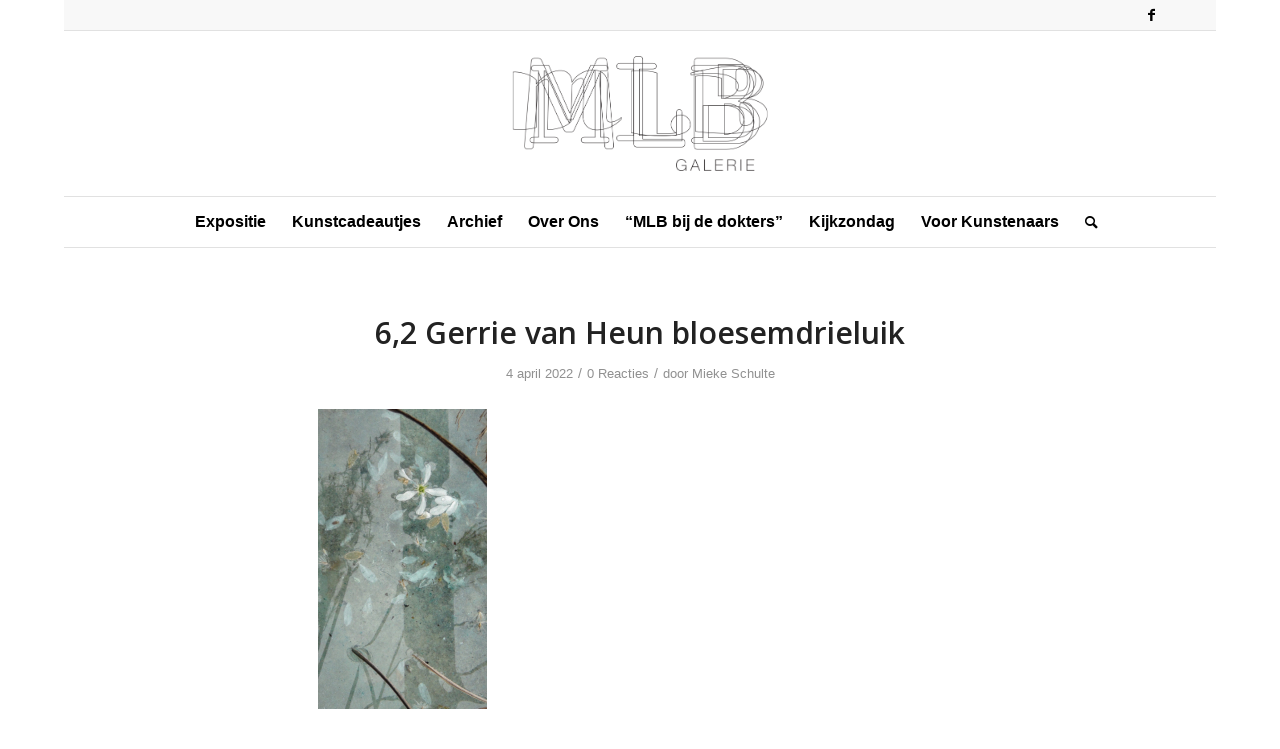

--- FILE ---
content_type: text/html; charset=UTF-8
request_url: https://mlbgalerie.nl/expo-0522/62-gerrie-van-heun-bloesemdrieluik/
body_size: 54939
content:
<!DOCTYPE html>
<html lang="nl-NL" class="html_boxed responsive av-preloader-disabled av-default-lightbox  html_header_top html_logo_center html_bottom_nav_header html_menu_right html_custom html_header_sticky_disabled html_header_shrinking_disabled html_header_topbar_active html_mobile_menu_phone html_header_searchicon html_content_align_center html_header_unstick_top_disabled html_header_stretch_disabled html_av-submenu-hidden html_av-submenu-display-click html_av-overlay-side html_av-overlay-side-classic html_av-submenu-noclone html_entry_id_11786 av-cookies-no-cookie-consent av-no-preview html_text_menu_active ">
<head>
<meta charset="UTF-8" />


<!-- mobile setting -->
<meta name="viewport" content="width=device-width, initial-scale=1">

<!-- Scripts/CSS and wp_head hook -->
<meta name='robots' content='index, follow, max-image-preview:large, max-snippet:-1, max-video-preview:-1' />

<!-- Google Tag Manager for WordPress by gtm4wp.com -->
<script data-cfasync="false" data-pagespeed-no-defer>
	var gtm4wp_datalayer_name = "dataLayer";
	var dataLayer = dataLayer || [];
</script>
<!-- End Google Tag Manager for WordPress by gtm4wp.com -->
	<!-- This site is optimized with the Yoast SEO plugin v26.8 - https://yoast.com/product/yoast-seo-wordpress/ -->
	<title>6,2 Gerrie van Heun bloesemdrieluik - MLBgalerie</title>
	<link rel="canonical" href="https://mlbgalerie.nl/expo-0522/62-gerrie-van-heun-bloesemdrieluik/" />
	<meta property="og:locale" content="nl_NL" />
	<meta property="og:type" content="article" />
	<meta property="og:title" content="6,2 Gerrie van Heun bloesemdrieluik - MLBgalerie" />
	<meta property="og:url" content="https://mlbgalerie.nl/expo-0522/62-gerrie-van-heun-bloesemdrieluik/" />
	<meta property="og:site_name" content="MLBgalerie" />
	<meta property="og:image" content="https://mlbgalerie.nl/expo-0522/62-gerrie-van-heun-bloesemdrieluik" />
	<meta property="og:image:width" content="579" />
	<meta property="og:image:height" content="1030" />
	<meta property="og:image:type" content="image/jpeg" />
	<meta name="twitter:card" content="summary_large_image" />
	<script type="application/ld+json" class="yoast-schema-graph">{"@context":"https://schema.org","@graph":[{"@type":"WebPage","@id":"https://mlbgalerie.nl/expo-0522/62-gerrie-van-heun-bloesemdrieluik/","url":"https://mlbgalerie.nl/expo-0522/62-gerrie-van-heun-bloesemdrieluik/","name":"6,2 Gerrie van Heun bloesemdrieluik - MLBgalerie","isPartOf":{"@id":"https://mlbgalerie.nl/#website"},"primaryImageOfPage":{"@id":"https://mlbgalerie.nl/expo-0522/62-gerrie-van-heun-bloesemdrieluik/#primaryimage"},"image":{"@id":"https://mlbgalerie.nl/expo-0522/62-gerrie-van-heun-bloesemdrieluik/#primaryimage"},"thumbnailUrl":"https://mlbgalerie.nl/wp-content/uploads/2022/01/62-Gerrie-van-Heun-bloesemdrieluik-scaled.jpg","datePublished":"2022-04-04T10:58:11+00:00","breadcrumb":{"@id":"https://mlbgalerie.nl/expo-0522/62-gerrie-van-heun-bloesemdrieluik/#breadcrumb"},"inLanguage":"nl-NL","potentialAction":[{"@type":"ReadAction","target":["https://mlbgalerie.nl/expo-0522/62-gerrie-van-heun-bloesemdrieluik/"]}]},{"@type":"ImageObject","inLanguage":"nl-NL","@id":"https://mlbgalerie.nl/expo-0522/62-gerrie-van-heun-bloesemdrieluik/#primaryimage","url":"https://mlbgalerie.nl/wp-content/uploads/2022/01/62-Gerrie-van-Heun-bloesemdrieluik-scaled.jpg","contentUrl":"https://mlbgalerie.nl/wp-content/uploads/2022/01/62-Gerrie-van-Heun-bloesemdrieluik-scaled.jpg","width":1440,"height":2560},{"@type":"BreadcrumbList","@id":"https://mlbgalerie.nl/expo-0522/62-gerrie-van-heun-bloesemdrieluik/#breadcrumb","itemListElement":[{"@type":"ListItem","position":1,"name":"Home","item":"https://mlbgalerie.nl/"},{"@type":"ListItem","position":2,"name":"Mei 2022","item":"https://mlbgalerie.nl/expo-0522/"},{"@type":"ListItem","position":3,"name":"6,2 Gerrie van Heun bloesemdrieluik"}]},{"@type":"WebSite","@id":"https://mlbgalerie.nl/#website","url":"https://mlbgalerie.nl/","name":"MLBgalerie","description":"Kunst","potentialAction":[{"@type":"SearchAction","target":{"@type":"EntryPoint","urlTemplate":"https://mlbgalerie.nl/?s={search_term_string}"},"query-input":{"@type":"PropertyValueSpecification","valueRequired":true,"valueName":"search_term_string"}}],"inLanguage":"nl-NL"}]}</script>
	<!-- / Yoast SEO plugin. -->



<link rel="alternate" type="application/rss+xml" title="MLBgalerie &raquo; feed" href="https://mlbgalerie.nl/feed/" />
<link rel="alternate" type="application/rss+xml" title="MLBgalerie &raquo; reacties feed" href="https://mlbgalerie.nl/comments/feed/" />
<link rel="alternate" type="application/rss+xml" title="MLBgalerie &raquo; 6,2 Gerrie van Heun bloesemdrieluik reacties feed" href="https://mlbgalerie.nl/expo-0522/62-gerrie-van-heun-bloesemdrieluik/feed/" />
<link rel="alternate" title="oEmbed (JSON)" type="application/json+oembed" href="https://mlbgalerie.nl/wp-json/oembed/1.0/embed?url=https%3A%2F%2Fmlbgalerie.nl%2Fexpo-0522%2F62-gerrie-van-heun-bloesemdrieluik%2F" />
<link rel="alternate" title="oEmbed (XML)" type="text/xml+oembed" href="https://mlbgalerie.nl/wp-json/oembed/1.0/embed?url=https%3A%2F%2Fmlbgalerie.nl%2Fexpo-0522%2F62-gerrie-van-heun-bloesemdrieluik%2F&#038;format=xml" />

<!-- google webfont font replacement -->

			
			<style id='wp-img-auto-sizes-contain-inline-css' type='text/css'>
img:is([sizes=auto i],[sizes^="auto," i]){contain-intrinsic-size:3000px 1500px}
/*# sourceURL=wp-img-auto-sizes-contain-inline-css */
</style>
<link data-minify="1" rel='stylesheet' id='avia-grid-css' href='https://mlbgalerie.nl/wp-content/cache/min/1/wp-content/themes/enfold/css/grid.css?ver=1736761715' type='text/css' media='all' />
<link data-minify="1" rel='stylesheet' id='avia-base-css' href='https://mlbgalerie.nl/wp-content/cache/min/1/wp-content/themes/enfold/css/base.css?ver=1736761715' type='text/css' media='all' />
<link data-minify="1" rel='stylesheet' id='avia-layout-css' href='https://mlbgalerie.nl/wp-content/cache/min/1/wp-content/themes/enfold/css/layout.css?ver=1736761715' type='text/css' media='all' />
<link data-minify="1" rel='stylesheet' id='avia-module-audioplayer-css' href='https://mlbgalerie.nl/wp-content/cache/min/1/wp-content/themes/enfold/config-templatebuilder/avia-shortcodes/audio-player/audio-player.css?ver=1736761715' type='text/css' media='all' />
<link data-minify="1" rel='stylesheet' id='avia-module-blog-css' href='https://mlbgalerie.nl/wp-content/cache/min/1/wp-content/themes/enfold/config-templatebuilder/avia-shortcodes/blog/blog.css?ver=1736761715' type='text/css' media='all' />
<link data-minify="1" rel='stylesheet' id='avia-module-postslider-css' href='https://mlbgalerie.nl/wp-content/cache/min/1/wp-content/themes/enfold/config-templatebuilder/avia-shortcodes/postslider/postslider.css?ver=1736761715' type='text/css' media='all' />
<link data-minify="1" rel='stylesheet' id='avia-module-button-css' href='https://mlbgalerie.nl/wp-content/cache/min/1/wp-content/themes/enfold/config-templatebuilder/avia-shortcodes/buttons/buttons.css?ver=1736761715' type='text/css' media='all' />
<link data-minify="1" rel='stylesheet' id='avia-module-buttonrow-css' href='https://mlbgalerie.nl/wp-content/cache/min/1/wp-content/themes/enfold/config-templatebuilder/avia-shortcodes/buttonrow/buttonrow.css?ver=1736761715' type='text/css' media='all' />
<link data-minify="1" rel='stylesheet' id='avia-module-button-fullwidth-css' href='https://mlbgalerie.nl/wp-content/cache/min/1/wp-content/themes/enfold/config-templatebuilder/avia-shortcodes/buttons_fullwidth/buttons_fullwidth.css?ver=1736761715' type='text/css' media='all' />
<link data-minify="1" rel='stylesheet' id='avia-module-catalogue-css' href='https://mlbgalerie.nl/wp-content/cache/min/1/wp-content/themes/enfold/config-templatebuilder/avia-shortcodes/catalogue/catalogue.css?ver=1736761715' type='text/css' media='all' />
<link data-minify="1" rel='stylesheet' id='avia-module-comments-css' href='https://mlbgalerie.nl/wp-content/cache/min/1/wp-content/themes/enfold/config-templatebuilder/avia-shortcodes/comments/comments.css?ver=1736761715' type='text/css' media='all' />
<link data-minify="1" rel='stylesheet' id='avia-module-contact-css' href='https://mlbgalerie.nl/wp-content/cache/min/1/wp-content/themes/enfold/config-templatebuilder/avia-shortcodes/contact/contact.css?ver=1736761715' type='text/css' media='all' />
<link data-minify="1" rel='stylesheet' id='avia-module-slideshow-css' href='https://mlbgalerie.nl/wp-content/cache/min/1/wp-content/themes/enfold/config-templatebuilder/avia-shortcodes/slideshow/slideshow.css?ver=1736761715' type='text/css' media='all' />
<link data-minify="1" rel='stylesheet' id='avia-module-slideshow-contentpartner-css' href='https://mlbgalerie.nl/wp-content/cache/min/1/wp-content/themes/enfold/config-templatebuilder/avia-shortcodes/contentslider/contentslider.css?ver=1736761715' type='text/css' media='all' />
<link data-minify="1" rel='stylesheet' id='avia-module-countdown-css' href='https://mlbgalerie.nl/wp-content/cache/min/1/wp-content/themes/enfold/config-templatebuilder/avia-shortcodes/countdown/countdown.css?ver=1736761715' type='text/css' media='all' />
<link data-minify="1" rel='stylesheet' id='avia-module-gallery-css' href='https://mlbgalerie.nl/wp-content/cache/min/1/wp-content/themes/enfold/config-templatebuilder/avia-shortcodes/gallery/gallery.css?ver=1736761715' type='text/css' media='all' />
<link data-minify="1" rel='stylesheet' id='avia-module-gallery-hor-css' href='https://mlbgalerie.nl/wp-content/cache/min/1/wp-content/themes/enfold/config-templatebuilder/avia-shortcodes/gallery_horizontal/gallery_horizontal.css?ver=1736761715' type='text/css' media='all' />
<link data-minify="1" rel='stylesheet' id='avia-module-maps-css' href='https://mlbgalerie.nl/wp-content/cache/min/1/wp-content/themes/enfold/config-templatebuilder/avia-shortcodes/google_maps/google_maps.css?ver=1736761715' type='text/css' media='all' />
<link data-minify="1" rel='stylesheet' id='avia-module-gridrow-css' href='https://mlbgalerie.nl/wp-content/cache/min/1/wp-content/themes/enfold/config-templatebuilder/avia-shortcodes/grid_row/grid_row.css?ver=1736761715' type='text/css' media='all' />
<link data-minify="1" rel='stylesheet' id='avia-module-heading-css' href='https://mlbgalerie.nl/wp-content/cache/min/1/wp-content/themes/enfold/config-templatebuilder/avia-shortcodes/heading/heading.css?ver=1736761715' type='text/css' media='all' />
<link data-minify="1" rel='stylesheet' id='avia-module-rotator-css' href='https://mlbgalerie.nl/wp-content/cache/min/1/wp-content/themes/enfold/config-templatebuilder/avia-shortcodes/headline_rotator/headline_rotator.css?ver=1736761715' type='text/css' media='all' />
<link data-minify="1" rel='stylesheet' id='avia-module-hr-css' href='https://mlbgalerie.nl/wp-content/cache/min/1/wp-content/themes/enfold/config-templatebuilder/avia-shortcodes/hr/hr.css?ver=1736761715' type='text/css' media='all' />
<link data-minify="1" rel='stylesheet' id='avia-module-icon-css' href='https://mlbgalerie.nl/wp-content/cache/min/1/wp-content/themes/enfold/config-templatebuilder/avia-shortcodes/icon/icon.css?ver=1736761715' type='text/css' media='all' />
<link data-minify="1" rel='stylesheet' id='avia-module-iconbox-css' href='https://mlbgalerie.nl/wp-content/cache/min/1/wp-content/themes/enfold/config-templatebuilder/avia-shortcodes/iconbox/iconbox.css?ver=1736761715' type='text/css' media='all' />
<link data-minify="1" rel='stylesheet' id='avia-module-icongrid-css' href='https://mlbgalerie.nl/wp-content/cache/min/1/wp-content/themes/enfold/config-templatebuilder/avia-shortcodes/icongrid/icongrid.css?ver=1736761715' type='text/css' media='all' />
<link data-minify="1" rel='stylesheet' id='avia-module-iconlist-css' href='https://mlbgalerie.nl/wp-content/cache/min/1/wp-content/themes/enfold/config-templatebuilder/avia-shortcodes/iconlist/iconlist.css?ver=1736761715' type='text/css' media='all' />
<link data-minify="1" rel='stylesheet' id='avia-module-image-css' href='https://mlbgalerie.nl/wp-content/cache/min/1/wp-content/themes/enfold/config-templatebuilder/avia-shortcodes/image/image.css?ver=1736761715' type='text/css' media='all' />
<link data-minify="1" rel='stylesheet' id='avia-module-hotspot-css' href='https://mlbgalerie.nl/wp-content/cache/min/1/wp-content/themes/enfold/config-templatebuilder/avia-shortcodes/image_hotspots/image_hotspots.css?ver=1736761715' type='text/css' media='all' />
<link data-minify="1" rel='stylesheet' id='avia-module-magazine-css' href='https://mlbgalerie.nl/wp-content/cache/min/1/wp-content/themes/enfold/config-templatebuilder/avia-shortcodes/magazine/magazine.css?ver=1736761715' type='text/css' media='all' />
<link data-minify="1" rel='stylesheet' id='avia-module-masonry-css' href='https://mlbgalerie.nl/wp-content/cache/min/1/wp-content/themes/enfold/config-templatebuilder/avia-shortcodes/masonry_entries/masonry_entries.css?ver=1736761715' type='text/css' media='all' />
<link data-minify="1" rel='stylesheet' id='avia-siteloader-css' href='https://mlbgalerie.nl/wp-content/cache/min/1/wp-content/themes/enfold/css/avia-snippet-site-preloader.css?ver=1736761715' type='text/css' media='all' />
<link data-minify="1" rel='stylesheet' id='avia-module-menu-css' href='https://mlbgalerie.nl/wp-content/cache/min/1/wp-content/themes/enfold/config-templatebuilder/avia-shortcodes/menu/menu.css?ver=1736761715' type='text/css' media='all' />
<link data-minify="1" rel='stylesheet' id='avia-modfule-notification-css' href='https://mlbgalerie.nl/wp-content/cache/min/1/wp-content/themes/enfold/config-templatebuilder/avia-shortcodes/notification/notification.css?ver=1736761715' type='text/css' media='all' />
<link data-minify="1" rel='stylesheet' id='avia-module-numbers-css' href='https://mlbgalerie.nl/wp-content/cache/min/1/wp-content/themes/enfold/config-templatebuilder/avia-shortcodes/numbers/numbers.css?ver=1736761715' type='text/css' media='all' />
<link data-minify="1" rel='stylesheet' id='avia-module-portfolio-css' href='https://mlbgalerie.nl/wp-content/cache/min/1/wp-content/themes/enfold/config-templatebuilder/avia-shortcodes/portfolio/portfolio.css?ver=1736761715' type='text/css' media='all' />
<link data-minify="1" rel='stylesheet' id='avia-module-post-metadata-css' href='https://mlbgalerie.nl/wp-content/cache/min/1/wp-content/themes/enfold/config-templatebuilder/avia-shortcodes/post_metadata/post_metadata.css?ver=1736761715' type='text/css' media='all' />
<link data-minify="1" rel='stylesheet' id='avia-module-progress-bar-css' href='https://mlbgalerie.nl/wp-content/cache/min/1/wp-content/themes/enfold/config-templatebuilder/avia-shortcodes/progressbar/progressbar.css?ver=1736761715' type='text/css' media='all' />
<link data-minify="1" rel='stylesheet' id='avia-module-promobox-css' href='https://mlbgalerie.nl/wp-content/cache/min/1/wp-content/themes/enfold/config-templatebuilder/avia-shortcodes/promobox/promobox.css?ver=1736761715' type='text/css' media='all' />
<link data-minify="1" rel='stylesheet' id='avia-sc-search-css' href='https://mlbgalerie.nl/wp-content/cache/min/1/wp-content/themes/enfold/config-templatebuilder/avia-shortcodes/search/search.css?ver=1736761715' type='text/css' media='all' />
<link data-minify="1" rel='stylesheet' id='avia-module-slideshow-accordion-css' href='https://mlbgalerie.nl/wp-content/cache/min/1/wp-content/themes/enfold/config-templatebuilder/avia-shortcodes/slideshow_accordion/slideshow_accordion.css?ver=1736761715' type='text/css' media='all' />
<link data-minify="1" rel='stylesheet' id='avia-module-slideshow-feature-image-css' href='https://mlbgalerie.nl/wp-content/cache/min/1/wp-content/themes/enfold/config-templatebuilder/avia-shortcodes/slideshow_feature_image/slideshow_feature_image.css?ver=1736761715' type='text/css' media='all' />
<link data-minify="1" rel='stylesheet' id='avia-module-slideshow-fullsize-css' href='https://mlbgalerie.nl/wp-content/cache/min/1/wp-content/themes/enfold/config-templatebuilder/avia-shortcodes/slideshow_fullsize/slideshow_fullsize.css?ver=1736761715' type='text/css' media='all' />
<link data-minify="1" rel='stylesheet' id='avia-module-slideshow-fullscreen-css' href='https://mlbgalerie.nl/wp-content/cache/min/1/wp-content/themes/enfold/config-templatebuilder/avia-shortcodes/slideshow_fullscreen/slideshow_fullscreen.css?ver=1736761715' type='text/css' media='all' />
<link data-minify="1" rel='stylesheet' id='avia-module-slideshow-ls-css' href='https://mlbgalerie.nl/wp-content/cache/min/1/wp-content/themes/enfold/config-templatebuilder/avia-shortcodes/slideshow_layerslider/slideshow_layerslider.css?ver=1736761715' type='text/css' media='all' />
<link data-minify="1" rel='stylesheet' id='avia-module-social-css' href='https://mlbgalerie.nl/wp-content/cache/min/1/wp-content/themes/enfold/config-templatebuilder/avia-shortcodes/social_share/social_share.css?ver=1736761715' type='text/css' media='all' />
<link data-minify="1" rel='stylesheet' id='avia-module-tabsection-css' href='https://mlbgalerie.nl/wp-content/cache/min/1/wp-content/themes/enfold/config-templatebuilder/avia-shortcodes/tab_section/tab_section.css?ver=1736761715' type='text/css' media='all' />
<link data-minify="1" rel='stylesheet' id='avia-module-table-css' href='https://mlbgalerie.nl/wp-content/cache/min/1/wp-content/themes/enfold/config-templatebuilder/avia-shortcodes/table/table.css?ver=1736761715' type='text/css' media='all' />
<link data-minify="1" rel='stylesheet' id='avia-module-tabs-css' href='https://mlbgalerie.nl/wp-content/cache/min/1/wp-content/themes/enfold/config-templatebuilder/avia-shortcodes/tabs/tabs.css?ver=1736761715' type='text/css' media='all' />
<link data-minify="1" rel='stylesheet' id='avia-module-team-css' href='https://mlbgalerie.nl/wp-content/cache/min/1/wp-content/themes/enfold/config-templatebuilder/avia-shortcodes/team/team.css?ver=1736761715' type='text/css' media='all' />
<link data-minify="1" rel='stylesheet' id='avia-module-testimonials-css' href='https://mlbgalerie.nl/wp-content/cache/min/1/wp-content/themes/enfold/config-templatebuilder/avia-shortcodes/testimonials/testimonials.css?ver=1736761715' type='text/css' media='all' />
<link data-minify="1" rel='stylesheet' id='avia-module-timeline-css' href='https://mlbgalerie.nl/wp-content/cache/min/1/wp-content/themes/enfold/config-templatebuilder/avia-shortcodes/timeline/timeline.css?ver=1736761715' type='text/css' media='all' />
<link data-minify="1" rel='stylesheet' id='avia-module-toggles-css' href='https://mlbgalerie.nl/wp-content/cache/min/1/wp-content/themes/enfold/config-templatebuilder/avia-shortcodes/toggles/toggles.css?ver=1736761715' type='text/css' media='all' />
<link data-minify="1" rel='stylesheet' id='avia-module-video-css' href='https://mlbgalerie.nl/wp-content/cache/min/1/wp-content/themes/enfold/config-templatebuilder/avia-shortcodes/video/video.css?ver=1736761715' type='text/css' media='all' />
<style id='wp-emoji-styles-inline-css' type='text/css'>

	img.wp-smiley, img.emoji {
		display: inline !important;
		border: none !important;
		box-shadow: none !important;
		height: 1em !important;
		width: 1em !important;
		margin: 0 0.07em !important;
		vertical-align: -0.1em !important;
		background: none !important;
		padding: 0 !important;
	}
/*# sourceURL=wp-emoji-styles-inline-css */
</style>
<link data-minify="1" rel='stylesheet' id='avia-scs-css' href='https://mlbgalerie.nl/wp-content/cache/min/1/wp-content/themes/enfold/css/shortcodes.css?ver=1736761715' type='text/css' media='all' />
<link data-minify="1" rel='stylesheet' id='avia-popup-css-css' href='https://mlbgalerie.nl/wp-content/cache/min/1/wp-content/themes/enfold/js/aviapopup/magnific-popup.css?ver=1736761715' type='text/css' media='screen' />
<link data-minify="1" rel='stylesheet' id='avia-lightbox-css' href='https://mlbgalerie.nl/wp-content/cache/min/1/wp-content/themes/enfold/css/avia-snippet-lightbox.css?ver=1736761715' type='text/css' media='screen' />
<link data-minify="1" rel='stylesheet' id='avia-widget-css-css' href='https://mlbgalerie.nl/wp-content/cache/min/1/wp-content/themes/enfold/css/avia-snippet-widget.css?ver=1736761715' type='text/css' media='screen' />
<link data-minify="1" rel='stylesheet' id='avia-dynamic-css' href='https://mlbgalerie.nl/wp-content/cache/min/1/wp-content/uploads/dynamic_avia/enfold.css?ver=1736761715' type='text/css' media='all' />
<link data-minify="1" rel='stylesheet' id='avia-custom-css' href='https://mlbgalerie.nl/wp-content/cache/min/1/wp-content/themes/enfold/css/custom.css?ver=1736761715' type='text/css' media='all' />
<script type="text/javascript" src="https://mlbgalerie.nl/wp-includes/js/jquery/jquery.min.js?ver=3.7.1" id="jquery-core-js"></script>


<link rel="https://api.w.org/" href="https://mlbgalerie.nl/wp-json/" /><link rel="alternate" title="JSON" type="application/json" href="https://mlbgalerie.nl/wp-json/wp/v2/media/11786" /><link rel="EditURI" type="application/rsd+xml" title="RSD" href="https://mlbgalerie.nl/xmlrpc.php?rsd" />
<meta name="generator" content="WordPress 6.9" />
<link rel='shortlink' href='https://mlbgalerie.nl/?p=11786' />

<!-- Google Tag Manager for WordPress by gtm4wp.com -->
<!-- GTM Container placement set to footer -->
<script data-cfasync="false" data-pagespeed-no-defer type="text/javascript">
	var dataLayer_content = {"pagePostType":"attachment","pagePostType2":"single-attachment","pagePostAuthor":"Mieke Schulte"};
	dataLayer.push( dataLayer_content );
</script>
<script data-cfasync="false" data-pagespeed-no-defer type="text/javascript">
(function(w,d,s,l,i){w[l]=w[l]||[];w[l].push({'gtm.start':
new Date().getTime(),event:'gtm.js'});var f=d.getElementsByTagName(s)[0],
j=d.createElement(s),dl=l!='dataLayer'?'&l='+l:'';j.async=true;j.src=
'//www.googletagmanager.com/gtm.js?id='+i+dl;f.parentNode.insertBefore(j,f);
})(window,document,'script','dataLayer','GTM-PLGD7DJ');
</script>
<!-- End Google Tag Manager for WordPress by gtm4wp.com --><link rel="profile" href="http://gmpg.org/xfn/11" />
<link rel="alternate" type="application/rss+xml" title="MLBgalerie RSS2 Feed" href="https://mlbgalerie.nl/feed/" />
<link rel="pingback" href="https://mlbgalerie.nl/xmlrpc.php" />

<style type='text/css' media='screen'>
 #top #header_main > .container, #top #header_main > .container .main_menu  .av-main-nav > li > a, #top #header_main #menu-item-shop .cart_dropdown_link{ height:165px; line-height: 165px; }
 .html_top_nav_header .av-logo-container{ height:165px;  }
 .html_header_top.html_header_sticky #top #wrap_all #main{ padding-top:247px; } 
</style>
<!--[if lt IE 9]><script src="https://mlbgalerie.nl/wp-content/themes/enfold/js/html5shiv.js"></script><![endif]-->
<link rel="icon" href="/wp-content/uploads/2016/05/onbekend.png" type="image/png">
<style type='text/css'>
@font-face {font-family: 'entypo-fontello'; font-weight: normal; font-style: normal; font-display: auto;
src: url('https://mlbgalerie.nl/wp-content/themes/enfold/config-templatebuilder/avia-template-builder/assets/fonts/entypo-fontello.woff2') format('woff2'),
url('https://mlbgalerie.nl/wp-content/themes/enfold/config-templatebuilder/avia-template-builder/assets/fonts/entypo-fontello.woff') format('woff'),
url('https://mlbgalerie.nl/wp-content/themes/enfold/config-templatebuilder/avia-template-builder/assets/fonts/entypo-fontello.ttf') format('truetype'), 
url('https://mlbgalerie.nl/wp-content/themes/enfold/config-templatebuilder/avia-template-builder/assets/fonts/entypo-fontello.svg#entypo-fontello') format('svg'),
url('https://mlbgalerie.nl/wp-content/themes/enfold/config-templatebuilder/avia-template-builder/assets/fonts/entypo-fontello.eot'),
url('https://mlbgalerie.nl/wp-content/themes/enfold/config-templatebuilder/avia-template-builder/assets/fonts/entypo-fontello.eot?#iefix') format('embedded-opentype');
} #top .avia-font-entypo-fontello, body .avia-font-entypo-fontello, html body [data-av_iconfont='entypo-fontello']:before{ font-family: 'entypo-fontello'; }
</style>

<!--
Debugging Info for Theme support: 

Theme: Enfold
Version: 4.8.1
Installed: enfold
AviaFramework Version: 5.0
AviaBuilder Version: 4.8
aviaElementManager Version: 1.0.1
ML:128-PU:20-PLA:14
WP:6.9
Compress: CSS:disabled - JS:disabled
Updates: enabled - token has changed and not verified
PLAu:12
--><noscript><style id="rocket-lazyload-nojs-css">.rll-youtube-player, [data-lazy-src]{display:none !important;}</style></noscript>
<meta name="generator" content="WP Rocket 3.17.4" data-wpr-features="wpr_defer_js wpr_minify_concatenate_js wpr_lazyload_images wpr_lazyload_iframes wpr_minify_css wpr_desktop" /></head>




<body id="top" class="attachment wp-singular attachment-template-default single single-attachment postid-11786 attachmentid-11786 attachment-jpeg wp-theme-enfold  rtl_columns boxed open_sans helvetica-neue-websave helvetica_neue" itemscope="itemscope" itemtype="https://schema.org/WebPage" >

	
	<div id='wrap_all'>

	
<header id='header' class='all_colors header_color light_bg_color  av_header_top av_logo_center av_bottom_nav_header av_menu_right av_custom av_header_sticky_disabled av_header_shrinking_disabled av_header_stretch_disabled av_mobile_menu_phone av_header_searchicon av_header_unstick_top_disabled av_header_border_disabled'  role="banner" itemscope="itemscope" itemtype="https://schema.org/WPHeader" >

		<div id='header_meta' class='container_wrap container_wrap_meta  av_icon_active_right av_extra_header_active av_phone_active_right av_entry_id_11786'>
		
			      <div class='container'>
			      <ul class='noLightbox social_bookmarks icon_count_1'><li class='social_bookmarks_facebook av-social-link-facebook social_icon_1'><a target="_blank" aria-label="Link naar Facebook" href='https://www.facebook.com/MLBgalerie/' aria-hidden='false' data-av_icon='' data-av_iconfont='entypo-fontello' title='Facebook' rel="noopener"><span class='avia_hidden_link_text'>Facebook</span></a></li></ul>			      </div>
		</div>

		<div  id='header_main' class='container_wrap container_wrap_logo'>
	
        <div class='container av-logo-container'><div class='inner-container'><span class='logo'><a href='https://mlbgalerie.nl/'><img height="100" width="300" src="data:image/svg+xml,%3Csvg%20xmlns='http://www.w3.org/2000/svg'%20viewBox='0%200%20300%20100'%3E%3C/svg%3E" alt='MLBgalerie' title='' data-lazy-src="/wp-content/uploads/2017/02/MLB_zwart.png" /><noscript><img height="100" width="300" src='/wp-content/uploads/2017/02/MLB_zwart.png' alt='MLBgalerie' title='' /></noscript></a></span></div></div><div id='header_main_alternate' class='container_wrap'><div class='container'><nav class='main_menu' data-selectname='Selecteer een pagina'  role="navigation" itemscope="itemscope" itemtype="https://schema.org/SiteNavigationElement" ><div class="avia-menu av-main-nav-wrap"><ul id="avia-menu" class="menu av-main-nav"><li id="menu-item-14716" class="menu-item menu-item-type-post_type menu-item-object-page menu-item-home menu-item-has-children menu-item-top-level menu-item-top-level-1"><a href="https://mlbgalerie.nl/" itemprop="url"><span class="avia-bullet"></span><span class="avia-menu-text">Expositie</span><span class="avia-menu-fx"><span class="avia-arrow-wrap"><span class="avia-arrow"></span></span></span></a>


<ul class="sub-menu">
	<li id="menu-item-6929" class="menu-item menu-item-type-post_type menu-item-object-page"><a href="https://mlbgalerie.nl/senad-alic/" itemprop="url"><span class="avia-bullet"></span><span class="avia-menu-text">Senad Alić</span></a></li>
</ul>
</li>
<li id="menu-item-45" class="menu-item menu-item-type-post_type menu-item-object-page menu-item-has-children menu-item-mega-parent  menu-item-top-level menu-item-top-level-2"><a href="https://mlbgalerie.nl/kunst-kopen/" itemprop="url"><span class="avia-bullet"></span><span class="avia-menu-text">Kunstcadeautjes</span><span class="avia-menu-fx"><span class="avia-arrow-wrap"><span class="avia-arrow"></span></span></span></a>
<div class='avia_mega_div avia_mega1 three units'>

<ul class="sub-menu">
	<li id="menu-item-11454" class="menu-item menu-item-type-post_type menu-item-object-page avia_mega_menu_columns_1 three units avia_mega_menu_columns_last avia_mega_menu_columns_first"><span class='mega_menu_title heading-color av-special-font'><a href='https://mlbgalerie.nl/zintenz/'>Zintenz kaarten</a></span></li>
</ul>

</div>
</li>
<li id="menu-item-259" class="menu-item menu-item-type-post_type menu-item-object-page menu-item-has-children menu-item-top-level menu-item-top-level-3"><a href="https://mlbgalerie.nl/archief/" itemprop="url"><span class="avia-bullet"></span><span class="avia-menu-text">Archief</span><span class="avia-menu-fx"><span class="avia-arrow-wrap"><span class="avia-arrow"></span></span></span></a>


<ul class="sub-menu">
	<li id="menu-item-14597" class="menu-item menu-item-type-post_type menu-item-object-page"><a href="https://mlbgalerie.nl/2023-2/" itemprop="url"><span class="avia-bullet"></span><span class="avia-menu-text">Archief 2023</span></a></li>
	<li id="menu-item-13862" class="menu-item menu-item-type-post_type menu-item-object-page"><a href="https://mlbgalerie.nl/2022-2/" itemprop="url"><span class="avia-bullet"></span><span class="avia-menu-text">Archief 2022</span></a></li>
	<li id="menu-item-11185" class="menu-item menu-item-type-post_type menu-item-object-page"><a href="https://mlbgalerie.nl/2021-2/" itemprop="url"><span class="avia-bullet"></span><span class="avia-menu-text">Archief 2021</span></a></li>
	<li id="menu-item-7408" class="menu-item menu-item-type-post_type menu-item-object-page"><a href="https://mlbgalerie.nl/archief-2020/" itemprop="url"><span class="avia-bullet"></span><span class="avia-menu-text">Archief 2020</span></a></li>
	<li id="menu-item-4610" class="menu-item menu-item-type-post_type menu-item-object-page"><a href="https://mlbgalerie.nl/archief-2019/" itemprop="url"><span class="avia-bullet"></span><span class="avia-menu-text">Archief 2019</span></a></li>
	<li id="menu-item-3366" class="menu-item menu-item-type-post_type menu-item-object-page"><a href="https://mlbgalerie.nl/archief-2018/" itemprop="url"><span class="avia-bullet"></span><span class="avia-menu-text">Archief 2018</span></a></li>
	<li id="menu-item-2203" class="menu-item menu-item-type-post_type menu-item-object-page"><a href="https://mlbgalerie.nl/archief-2017/" itemprop="url"><span class="avia-bullet"></span><span class="avia-menu-text">Archief 2017</span></a></li>
	<li id="menu-item-393" class="menu-item menu-item-type-post_type menu-item-object-page"><a href="https://mlbgalerie.nl/archief-2016/" itemprop="url"><span class="avia-bullet"></span><span class="avia-menu-text">Archief 2016</span></a></li>
	<li id="menu-item-392" class="menu-item menu-item-type-post_type menu-item-object-page"><a href="https://mlbgalerie.nl/archief-2015/" itemprop="url"><span class="avia-bullet"></span><span class="avia-menu-text">Archief 2015</span></a></li>
	<li id="menu-item-1727" class="menu-item menu-item-type-post_type menu-item-object-page"><a href="https://mlbgalerie.nl/archief-2014/" itemprop="url"><span class="avia-bullet"></span><span class="avia-menu-text">Archief 2014</span></a></li>
	<li id="menu-item-1768" class="menu-item menu-item-type-post_type menu-item-object-page"><a href="https://mlbgalerie.nl/archief-2013/" itemprop="url"><span class="avia-bullet"></span><span class="avia-menu-text">Archief 2013 en eerder</span></a></li>
</ul>
</li>
<li id="menu-item-42" class="menu-item menu-item-type-post_type menu-item-object-page menu-item-has-children menu-item-mega-parent  menu-item-top-level menu-item-top-level-4"><a href="https://mlbgalerie.nl/over-ons/" itemprop="url"><span class="avia-bullet"></span><span class="avia-menu-text">Over Ons</span><span class="avia-menu-fx"><span class="avia-arrow-wrap"><span class="avia-arrow"></span></span></span></a>
<div class='avia_mega_div avia_mega2 six units'>

<ul class="sub-menu">
	<li id="menu-item-38" class="menu-item menu-item-type-post_type menu-item-object-page avia_mega_menu_columns_2 three units  avia_mega_menu_columns_first"><span class='mega_menu_title heading-color av-special-font'><a href='https://mlbgalerie.nl/achtergrond/'>Achtergrond</a></span></li>
	<li id="menu-item-39" class="menu-item menu-item-type-post_type menu-item-object-page avia_mega_menu_columns_2 three units avia_mega_menu_columns_last"><span class='mega_menu_title heading-color av-special-font'><a href='https://mlbgalerie.nl/kunst-voor-iedereen/'>MLB Galerie tot 2023</a></span></li>
</ul>

</div>
</li>
<li id="menu-item-14750" class="menu-item menu-item-type-post_type menu-item-object-page menu-item-has-children menu-item-top-level menu-item-top-level-5"><a href="https://mlbgalerie.nl/ik-wil-exposeren-4/" itemprop="url"><span class="avia-bullet"></span><span class="avia-menu-text">“MLB bij de dokters&#8221;</span><span class="avia-menu-fx"><span class="avia-arrow-wrap"><span class="avia-arrow"></span></span></span></a>


<ul class="sub-menu">
	<li id="menu-item-14947" class="menu-item menu-item-type-post_type menu-item-object-page"><a href="https://mlbgalerie.nl/ik-wil-exposeren-7/" itemprop="url"><span class="avia-bullet"></span><span class="avia-menu-text">“MLB bij de dokters: Aygul Kosedal”</span></a></li>
	<li id="menu-item-14877" class="menu-item menu-item-type-post_type menu-item-object-page"><a href="https://mlbgalerie.nl/ik-wil-exposeren-6/" itemprop="url"><span class="avia-bullet"></span><span class="avia-menu-text">“MLB bij de dokters: Ward Bos”</span></a></li>
	<li id="menu-item-14797" class="menu-item menu-item-type-post_type menu-item-object-page"><a href="https://mlbgalerie.nl/ik-wil-exposeren-5/" itemprop="url"><span class="avia-bullet"></span><span class="avia-menu-text">“MLB bij de dokters: Thérèse van der Werff”</span></a></li>
	<li id="menu-item-14759" class="menu-item menu-item-type-post_type menu-item-object-page"><a href="https://mlbgalerie.nl/ik-wil-exposeren-4/" itemprop="url"><span class="avia-bullet"></span><span class="avia-menu-text">Henriëtte van der Does bij de dokters</span></a></li>
	<li id="menu-item-14641" class="menu-item menu-item-type-post_type menu-item-object-page"><a href="https://mlbgalerie.nl/ik-wil-exposeren-3/" itemprop="url"><span class="avia-bullet"></span><span class="avia-menu-text">Ernie Penseel bij de dokters</span></a></li>
	<li id="menu-item-4190" class="menu-item menu-item-type-post_type menu-item-object-page"><a href="https://mlbgalerie.nl/ik-wil-exposeren-2/" itemprop="url"><span class="avia-bullet"></span><span class="avia-menu-text">Machteld Scheffer bij de dokters</span></a></li>
</ul>
</li>
<li id="menu-item-46" class="menu-item menu-item-type-post_type menu-item-object-page menu-item-has-children menu-item-mega-parent  menu-item-top-level menu-item-top-level-6"><a href="https://mlbgalerie.nl/kunst-voor-iedereen/art-talk/" itemprop="url"><span class="avia-bullet"></span><span class="avia-menu-text">Kijkzondag</span><span class="avia-menu-fx"><span class="avia-arrow-wrap"><span class="avia-arrow"></span></span></span></a>
<div class='avia_mega_div avia_mega1 three units'>

<ul class="sub-menu">
	<li id="menu-item-4825" class="menu-item menu-item-type-post_type menu-item-object-page avia_mega_menu_columns_1 three units avia_mega_menu_columns_last avia_mega_menu_columns_first"><span class='mega_menu_title heading-color av-special-font'><a href='https://mlbgalerie.nl/kunst-voor-iedereen/zoom/'>ZOOM instructie</a></span></li>
</ul>

</div>
</li>
<li id="menu-item-99" class="menu-item menu-item-type-post_type menu-item-object-page menu-item-has-children menu-item-top-level menu-item-top-level-7"><a href="https://mlbgalerie.nl/voor-kunstenaars/" itemprop="url"><span class="avia-bullet"></span><span class="avia-menu-text">Voor Kunstenaars</span><span class="avia-menu-fx"><span class="avia-arrow-wrap"><span class="avia-arrow"></span></span></span></a>


<ul class="sub-menu">
	<li id="menu-item-14213" class="menu-item menu-item-type-post_type menu-item-object-page"><a href="https://mlbgalerie.nl/popup/" itemprop="url"><span class="avia-bullet"></span><span class="avia-menu-text">Popup’s in september 23</span></a></li>
	<li id="menu-item-41" class="menu-item menu-item-type-post_type menu-item-object-page"><a href="https://mlbgalerie.nl/ik-wil-exposeren/" itemprop="url"><span class="avia-bullet"></span><span class="avia-menu-text">Ik wil exposeren</span></a></li>
</ul>
</li>
<li id="menu-item-search" class="noMobile menu-item menu-item-search-dropdown menu-item-avia-special"><a aria-label="Zoek" href="?s=" rel="nofollow" data-avia-search-tooltip="

&lt;form role=&quot;search&quot; action=&quot;https://mlbgalerie.nl/&quot; id=&quot;searchform&quot; method=&quot;get&quot; class=&quot;&quot;&gt;
	&lt;div&gt;
		&lt;input type=&quot;submit&quot; value=&quot;&quot; id=&quot;searchsubmit&quot; class=&quot;button avia-font-entypo-fontello&quot; /&gt;
		&lt;input type=&quot;text&quot; id=&quot;s&quot; name=&quot;s&quot; value=&quot;&quot; placeholder=&#039;Zoek&#039; /&gt;
			&lt;/div&gt;
&lt;/form&gt;" aria-hidden='false' data-av_icon='' data-av_iconfont='entypo-fontello'><span class="avia_hidden_link_text">Zoek</span></a></li><li class="av-burger-menu-main menu-item-avia-special ">
	        			<a href="#" aria-label="Menu" aria-hidden="false">
							<span class="av-hamburger av-hamburger--spin av-js-hamburger">
								<span class="av-hamburger-box">
						          <span class="av-hamburger-inner"></span>
						          <strong>Menu</strong>
								</span>
							</span>
							<span class="avia_hidden_link_text">Menu</span>
						</a>
	        		   </li></ul></div></nav></div> </div> 
		<!-- end container_wrap-->
		</div>
		<div class='header_bg'></div>

<!-- end header -->
</header>
		
	<div id='main' class='all_colors' data-scroll-offset='0'>

	
		<div class='container_wrap container_wrap_first main_color fullsize'>

			<div class='container template-blog template-single-blog '>

				<main class='content units av-content-full alpha '  role="main" itemprop="mainContentOfPage" >

                    <article class='post-entry post-entry-type-standard post-entry-11786 post-loop-1 post-parity-odd post-entry-last single-big post  post-11786 attachment type-attachment status-inherit hentry'  itemscope="itemscope" itemtype="https://schema.org/CreativeWork" ><div class='blog-meta'></div><div class='entry-content-wrapper clearfix standard-content'><header class="entry-content-header"><h1 class='post-title entry-title '  itemprop="headline" >	<a href='https://mlbgalerie.nl/expo-0522/62-gerrie-van-heun-bloesemdrieluik/' rel='bookmark' title='Permanente Link: 6,2 Gerrie van Heun bloesemdrieluik'>6,2 Gerrie van Heun bloesemdrieluik			<span class='post-format-icon minor-meta'></span>	</a></h1><span class='post-meta-infos'><time class='date-container minor-meta updated' >4 april 2022</time><span class='text-sep text-sep-date'>/</span><span class='comment-container minor-meta'><a href="https://mlbgalerie.nl/expo-0522/62-gerrie-van-heun-bloesemdrieluik/#respond" class="comments-link" >0 Reacties</a></span><span class='text-sep text-sep-comment'>/</span><span class="blog-author minor-meta">door <span class="entry-author-link"  itemprop="author" ><span class="author"><span class="fn"><a href="https://mlbgalerie.nl/author/mieke-schulte/" title="Berichten van Mieke Schulte" rel="author">Mieke Schulte</a></span></span></span></span></span></header><div class="entry-content"  itemprop="text" ><p class="attachment"><a href='https://mlbgalerie.nl/wp-content/uploads/2022/01/62-Gerrie-van-Heun-bloesemdrieluik-scaled.jpg'><img fetchpriority="high" decoding="async" width="169" height="300" src="data:image/svg+xml,%3Csvg%20xmlns='http://www.w3.org/2000/svg'%20viewBox='0%200%20169%20300'%3E%3C/svg%3E" class="attachment-medium size-medium" alt="" data-lazy-srcset="https://mlbgalerie.nl/wp-content/uploads/2022/01/62-Gerrie-van-Heun-bloesemdrieluik-169x300.jpg 169w, https://mlbgalerie.nl/wp-content/uploads/2022/01/62-Gerrie-van-Heun-bloesemdrieluik-579x1030.jpg 579w, https://mlbgalerie.nl/wp-content/uploads/2022/01/62-Gerrie-van-Heun-bloesemdrieluik-768x1365.jpg 768w, https://mlbgalerie.nl/wp-content/uploads/2022/01/62-Gerrie-van-Heun-bloesemdrieluik-864x1536.jpg 864w, https://mlbgalerie.nl/wp-content/uploads/2022/01/62-Gerrie-van-Heun-bloesemdrieluik-1152x2048.jpg 1152w, https://mlbgalerie.nl/wp-content/uploads/2022/01/62-Gerrie-van-Heun-bloesemdrieluik-844x1500.jpg 844w, https://mlbgalerie.nl/wp-content/uploads/2022/01/62-Gerrie-van-Heun-bloesemdrieluik-397x705.jpg 397w, https://mlbgalerie.nl/wp-content/uploads/2022/01/62-Gerrie-van-Heun-bloesemdrieluik-scaled.jpg 1440w" data-lazy-sizes="(max-width: 169px) 100vw, 169px" data-lazy-src="https://mlbgalerie.nl/wp-content/uploads/2022/01/62-Gerrie-van-Heun-bloesemdrieluik-169x300.jpg" /><noscript><img fetchpriority="high" decoding="async" width="169" height="300" src="https://mlbgalerie.nl/wp-content/uploads/2022/01/62-Gerrie-van-Heun-bloesemdrieluik-169x300.jpg" class="attachment-medium size-medium" alt="" srcset="https://mlbgalerie.nl/wp-content/uploads/2022/01/62-Gerrie-van-Heun-bloesemdrieluik-169x300.jpg 169w, https://mlbgalerie.nl/wp-content/uploads/2022/01/62-Gerrie-van-Heun-bloesemdrieluik-579x1030.jpg 579w, https://mlbgalerie.nl/wp-content/uploads/2022/01/62-Gerrie-van-Heun-bloesemdrieluik-768x1365.jpg 768w, https://mlbgalerie.nl/wp-content/uploads/2022/01/62-Gerrie-van-Heun-bloesemdrieluik-864x1536.jpg 864w, https://mlbgalerie.nl/wp-content/uploads/2022/01/62-Gerrie-van-Heun-bloesemdrieluik-1152x2048.jpg 1152w, https://mlbgalerie.nl/wp-content/uploads/2022/01/62-Gerrie-van-Heun-bloesemdrieluik-844x1500.jpg 844w, https://mlbgalerie.nl/wp-content/uploads/2022/01/62-Gerrie-van-Heun-bloesemdrieluik-397x705.jpg 397w, https://mlbgalerie.nl/wp-content/uploads/2022/01/62-Gerrie-van-Heun-bloesemdrieluik-scaled.jpg 1440w" sizes="(max-width: 169px) 100vw, 169px" /></noscript></a></p>
</div><footer class="entry-footer"><div class='av-share-box'><h5 class='av-share-link-description av-no-toc '>Deel dit stuk</h5><ul class='av-share-box-list noLightbox'><li class='av-share-link av-social-link-facebook' ><a target="_blank" aria-label="Deel via Facebook" href='https://www.facebook.com/sharer.php?u=https://mlbgalerie.nl/expo-0522/62-gerrie-van-heun-bloesemdrieluik/&#038;t=6%2C2%20Gerrie%20van%20Heun%20bloesemdrieluik' aria-hidden='false' data-av_icon='' data-av_iconfont='entypo-fontello' title='' data-avia-related-tooltip='Deel via Facebook' rel="noopener"><span class='avia_hidden_link_text'>Deel via Facebook</span></a></li><li class='av-share-link av-social-link-twitter' ><a target="_blank" aria-label="Deel via Twitter" href='https://twitter.com/share?text=6%2C2%20Gerrie%20van%20Heun%20bloesemdrieluik&#038;url=https://mlbgalerie.nl/?p=11786' aria-hidden='false' data-av_icon='' data-av_iconfont='entypo-fontello' title='' data-avia-related-tooltip='Deel via Twitter' rel="noopener"><span class='avia_hidden_link_text'>Deel via Twitter</span></a></li><li class='av-share-link av-social-link-whatsapp' ><a target="_blank" aria-label="Delen via WhatsApp" href='https://api.whatsapp.com/send?text=https://mlbgalerie.nl/expo-0522/62-gerrie-van-heun-bloesemdrieluik/' aria-hidden='false' data-av_icon='' data-av_iconfont='entypo-fontello' title='' data-avia-related-tooltip='Delen via WhatsApp' rel="noopener"><span class='avia_hidden_link_text'>Delen via WhatsApp</span></a></li><li class='av-share-link av-social-link-pinterest' ><a target="_blank" aria-label="Deel via Pinterest" href='https://pinterest.com/pin/create/button/?url=https%3A%2F%2Fmlbgalerie.nl%2Fexpo-0522%2F62-gerrie-van-heun-bloesemdrieluik%2F&#038;description=6%2C2%20Gerrie%20van%20Heun%20bloesemdrieluik&#038;media=https%3A%2F%2Fmlbgalerie.nl%2Fwp-content%2Fuploads%2F2022%2F01%2F62-Gerrie-van-Heun-bloesemdrieluik-397x705.jpg' aria-hidden='false' data-av_icon='' data-av_iconfont='entypo-fontello' title='' data-avia-related-tooltip='Deel via Pinterest' rel="noopener"><span class='avia_hidden_link_text'>Deel via Pinterest</span></a></li><li class='av-share-link av-social-link-linkedin' ><a target="_blank" aria-label="Deel via LinkedIn" href='https://linkedin.com/shareArticle?mini=true&#038;title=6%2C2%20Gerrie%20van%20Heun%20bloesemdrieluik&#038;url=https://mlbgalerie.nl/expo-0522/62-gerrie-van-heun-bloesemdrieluik/' aria-hidden='false' data-av_icon='' data-av_iconfont='entypo-fontello' title='' data-avia-related-tooltip='Deel via LinkedIn' rel="noopener"><span class='avia_hidden_link_text'>Deel via LinkedIn</span></a></li><li class='av-share-link av-social-link-tumblr' ><a target="_blank" aria-label="Deel via Tumblr" href='https://www.tumblr.com/share/link?url=https%3A%2F%2Fmlbgalerie.nl%2Fexpo-0522%2F62-gerrie-van-heun-bloesemdrieluik%2F&#038;name=6%2C2%20Gerrie%20van%20Heun%20bloesemdrieluik&#038;description=' aria-hidden='false' data-av_icon='' data-av_iconfont='entypo-fontello' title='' data-avia-related-tooltip='Deel via Tumblr' rel="noopener"><span class='avia_hidden_link_text'>Deel via Tumblr</span></a></li><li class='av-share-link av-social-link-vk' ><a target="_blank" aria-label="Deel via Vk" href='https://vk.com/share.php?url=https://mlbgalerie.nl/expo-0522/62-gerrie-van-heun-bloesemdrieluik/' aria-hidden='false' data-av_icon='' data-av_iconfont='entypo-fontello' title='' data-avia-related-tooltip='Deel via Vk' rel="noopener"><span class='avia_hidden_link_text'>Deel via Vk</span></a></li><li class='av-share-link av-social-link-reddit' ><a target="_blank" aria-label="Deel via Reddit" href='https://reddit.com/submit?url=https://mlbgalerie.nl/expo-0522/62-gerrie-van-heun-bloesemdrieluik/&#038;title=6%2C2%20Gerrie%20van%20Heun%20bloesemdrieluik' aria-hidden='false' data-av_icon='' data-av_iconfont='entypo-fontello' title='' data-avia-related-tooltip='Deel via Reddit' rel="noopener"><span class='avia_hidden_link_text'>Deel via Reddit</span></a></li><li class='av-share-link av-social-link-mail' ><a  aria-label="Delen via e-mail" href='mailto:?subject=6%2C2%20Gerrie%20van%20Heun%20bloesemdrieluik&#038;body=https://mlbgalerie.nl/expo-0522/62-gerrie-van-heun-bloesemdrieluik/' aria-hidden='false' data-av_icon='' data-av_iconfont='entypo-fontello' title='' data-avia-related-tooltip='Delen via e-mail'><span class='avia_hidden_link_text'>Delen via e-mail</span></a></li></ul></div></footer><div class='post_delimiter'></div></div><div class='post_author_timeline'></div><span class='hidden'>
				<span class='av-structured-data'  itemprop="image" itemscope="itemscope" itemtype="https://schema.org/ImageObject" >
						<span itemprop='url'>/wp-content/uploads/2017/02/MLB_zwart.png</span>
						<span itemprop='height'>0</span>
						<span itemprop='width'>0</span>
				</span>
				<span class='av-structured-data'  itemprop="publisher" itemtype="https://schema.org/Organization" itemscope="itemscope" >
						<span itemprop='name'>Mieke Schulte</span>
						<span itemprop='logo' itemscope itemtype='https://schema.org/ImageObject'>
							<span itemprop='url'>/wp-content/uploads/2017/02/MLB_zwart.png</span>
						 </span>
				</span><span class='av-structured-data'  itemprop="author" itemscope="itemscope" itemtype="https://schema.org/Person" ><span itemprop='name'>Mieke Schulte</span></span><span class='av-structured-data'  itemprop="datePublished" datetime="2022-04-04T12:58:11+02:00" >2022-04-04 12:58:11</span><span class='av-structured-data'  itemprop="dateModified" itemtype="https://schema.org/dateModified" >2022-04-04 12:58:11</span><span class='av-structured-data'  itemprop="mainEntityOfPage" itemtype="https://schema.org/mainEntityOfPage" ><span itemprop='name'>6,2 Gerrie van Heun bloesemdrieluik</span></span></span></article><div class='single-big'></div>


	        	
	        	
<div class='comment-entry post-entry'>

<div class='comment_meta_container'>
			
			<div class='side-container-comment'>
	        		
	        		<div class='side-container-comment-inner'>
	        				        			
	        			<span class='comment-count'>0</span>
   						<span class='comment-text'>antwoorden</span>
   						<span class='center-border center-border-left'></span>
   						<span class='center-border center-border-right'></span>
   						
	        		</div>
	        		
	        	</div>
			
			</div>

<div class='comment_container'><h3 class='miniheading '>Plaats een Reactie</h3><span class='minitext'>Meepraten? <br/>Draag gerust bij!</span>	<div id="respond" class="comment-respond">
		<h3 id="reply-title" class="comment-reply-title">Geef een reactie <small><a rel="nofollow" id="cancel-comment-reply-link" href="/expo-0522/62-gerrie-van-heun-bloesemdrieluik/#respond" style="display:none;">Reactie annuleren</a></small></h3><form action="https://mlbgalerie.nl/wp-comments-post.php" method="post" id="commentform" class="comment-form"><p class="comment-notes"><span id="email-notes">Je e-mailadres wordt niet gepubliceerd.</span> <span class="required-field-message">Vereiste velden zijn gemarkeerd met <span class="required">*</span></span></p><p class="comment-form-author"><label for="author">Naam <span class="required">*</span></label> <input id="author" name="author" type="text" value="" size="30" maxlength="245" autocomplete="name" required="required" /></p>
<p class="comment-form-email"><label for="email">E-mail <span class="required">*</span></label> <input id="email" name="email" type="text" value="" size="30" maxlength="100" aria-describedby="email-notes" autocomplete="email" required="required" /></p>
<p class="comment-form-url"><label for="url">Site</label> <input id="url" name="url" type="text" value="" size="30" maxlength="200" autocomplete="url" /></p>
<p class="comment-form-comment"><label for="comment">Reactie <span class="required">*</span></label> <textarea id="comment" name="comment" cols="45" rows="8" maxlength="65525" required="required"></textarea></p><p class="form-submit"><input name="submit" type="submit" id="submit" class="submit" value="Reactie plaatsen" /> <input type='hidden' name='comment_post_ID' value='11786' id='comment_post_ID' />
<input type='hidden' name='comment_parent' id='comment_parent' value='0' />
</p><p style="display: none;"><input type="hidden" id="akismet_comment_nonce" name="akismet_comment_nonce" value="0a7465c993" /></p><p style="display: none !important;" class="akismet-fields-container" data-prefix="ak_"><label>&#916;<textarea name="ak_hp_textarea" cols="45" rows="8" maxlength="100"></textarea></label><input type="hidden" id="ak_js_1" name="ak_js" value="186"/></p></form>	</div><!-- #respond -->
	</div>
</div>
				<!--end content-->
				</main>

				

			</div><!--end container-->

		</div><!-- close default .container_wrap element -->


				<!-- end main -->
		</div>
		
		<!-- end wrap_all --></div>

<a href='#top' title='Scroll naar bovenzijde' id='scroll-top-link' aria-hidden='true' data-av_icon='' data-av_iconfont='entypo-fontello'><span class="avia_hidden_link_text">Scroll naar bovenzijde</span></a>

<div data-rocket-location-hash="4e6041365bcf170a565fa2491c7c8d6c" id="fb-root"></div>

<script type="speculationrules">
{"prefetch":[{"source":"document","where":{"and":[{"href_matches":"/*"},{"not":{"href_matches":["/wp-*.php","/wp-admin/*","/wp-content/uploads/*","/wp-content/*","/wp-content/plugins/*","/wp-content/themes/enfold/*","/*\\?(.+)"]}},{"not":{"selector_matches":"a[rel~=\"nofollow\"]"}},{"not":{"selector_matches":".no-prefetch, .no-prefetch a"}}]},"eagerness":"conservative"}]}
</script>

<!-- GTM Container placement set to footer -->
<!-- Google Tag Manager (noscript) -->
				<noscript><iframe src="https://www.googletagmanager.com/ns.html?id=GTM-PLGD7DJ" height="0" width="0" style="display:none;visibility:hidden" aria-hidden="true"></iframe></noscript>
<!-- End Google Tag Manager (noscript) -->
 <script type='text/javascript'>
 /* <![CDATA[ */  
var avia_framework_globals = avia_framework_globals || {};
    avia_framework_globals.frameworkUrl = 'https://mlbgalerie.nl/wp-content/themes/enfold/framework/';
    avia_framework_globals.installedAt = 'https://mlbgalerie.nl/wp-content/themes/enfold/';
    avia_framework_globals.ajaxurl = 'https://mlbgalerie.nl/wp-admin/admin-ajax.php';
/* ]]> */ 
</script>
 
 







































<script>window.lazyLoadOptions=[{elements_selector:"img[data-lazy-src],.rocket-lazyload,iframe[data-lazy-src]",data_src:"lazy-src",data_srcset:"lazy-srcset",data_sizes:"lazy-sizes",class_loading:"lazyloading",class_loaded:"lazyloaded",threshold:300,callback_loaded:function(element){if(element.tagName==="IFRAME"&&element.dataset.rocketLazyload=="fitvidscompatible"){if(element.classList.contains("lazyloaded")){if(typeof window.jQuery!="undefined"){if(jQuery.fn.fitVids){jQuery(element).parent().fitVids()}}}}}},{elements_selector:".rocket-lazyload",data_src:"lazy-src",data_srcset:"lazy-srcset",data_sizes:"lazy-sizes",class_loading:"lazyloading",class_loaded:"lazyloaded",threshold:300,}];window.addEventListener('LazyLoad::Initialized',function(e){var lazyLoadInstance=e.detail.instance;if(window.MutationObserver){var observer=new MutationObserver(function(mutations){var image_count=0;var iframe_count=0;var rocketlazy_count=0;mutations.forEach(function(mutation){for(var i=0;i<mutation.addedNodes.length;i++){if(typeof mutation.addedNodes[i].getElementsByTagName!=='function'){continue}
if(typeof mutation.addedNodes[i].getElementsByClassName!=='function'){continue}
images=mutation.addedNodes[i].getElementsByTagName('img');is_image=mutation.addedNodes[i].tagName=="IMG";iframes=mutation.addedNodes[i].getElementsByTagName('iframe');is_iframe=mutation.addedNodes[i].tagName=="IFRAME";rocket_lazy=mutation.addedNodes[i].getElementsByClassName('rocket-lazyload');image_count+=images.length;iframe_count+=iframes.length;rocketlazy_count+=rocket_lazy.length;if(is_image){image_count+=1}
if(is_iframe){iframe_count+=1}}});if(image_count>0||iframe_count>0||rocketlazy_count>0){lazyLoadInstance.update()}});var b=document.getElementsByTagName("body")[0];var config={childList:!0,subtree:!0};observer.observe(b,config)}},!1)</script><script data-no-minify="1" async src="https://mlbgalerie.nl/wp-content/plugins/wp-rocket/assets/js/lazyload/17.8.3/lazyload.min.js"></script><script>var rocket_beacon_data = {"ajax_url":"https:\/\/mlbgalerie.nl\/wp-admin\/admin-ajax.php","nonce":"d4ca22a68a","url":"https:\/\/mlbgalerie.nl\/expo-0522\/62-gerrie-van-heun-bloesemdrieluik","is_mobile":false,"width_threshold":1600,"height_threshold":700,"delay":500,"debug":null,"status":{"atf":true,"lrc":true},"elements":"img, video, picture, p, main, div, li, svg, section, header, span","lrc_threshold":1800}</script><script data-name="wpr-wpr-beacon" src='https://mlbgalerie.nl/wp-content/plugins/wp-rocket/assets/js/wpr-beacon.min.js' async></script><script src="https://mlbgalerie.nl/wp-content/cache/min/1/df6f131386c53073edf25263e8e2d5dd.js" data-minify="1" data-rocket-defer defer></script></body>
</html>

<!-- This website is like a Rocket, isn't it? Performance optimized by WP Rocket. Learn more: https://wp-rocket.me -->

--- FILE ---
content_type: text/plain
request_url: https://www.google-analytics.com/j/collect?v=1&_v=j102&aip=1&a=1989893287&t=pageview&_s=1&dl=https%3A%2F%2Fmlbgalerie.nl%2Fexpo-0522%2F62-gerrie-van-heun-bloesemdrieluik%2F&ul=en-us%40posix&dt=6%2C2%20Gerrie%20van%20Heun%20bloesemdrieluik%20-%20MLBgalerie&sr=1280x720&vp=1280x720&_u=YEBAAAABAAAAAC~&jid=1392940380&gjid=1878360212&cid=647899861.1769435765&tid=UA-8777730-1&_gid=64624315.1769435765&_r=1&_slc=1&gtm=45He61m0n81PLGD7DJza200&gcd=13l3l3l3l1l1&dma=0&tag_exp=103116026~103200004~104527906~104528500~104684208~104684211~105391253~115495939~115938465~115938468~116682875~116992597~117041588~117099528~117223558&z=1578975749
body_size: -450
content:
2,cG-YQNXH00GVF